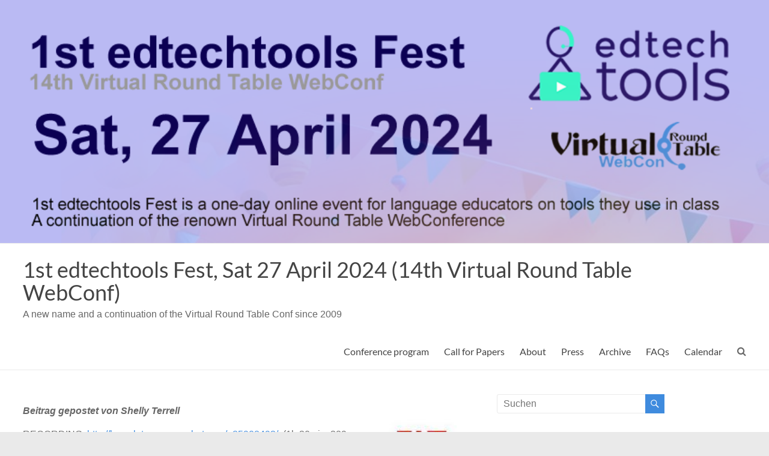

--- FILE ---
content_type: text/html; charset=UTF-8
request_url: https://virtual-round-table.com/eltchat-panel-a-ready-made-pln-for-elt-professionals
body_size: 16273
content:
<!DOCTYPE html>
<!--[if IE 7]>
<html class="ie ie7" lang="de-DE">
<![endif]-->
<!--[if IE 8]>
<html class="ie ie8" lang="de-DE">
<![endif]-->
<!--[if !(IE 7) & !(IE 8)]><!-->
<html lang="de-DE">
<!--<![endif]-->
<head>
	<meta charset="UTF-8" />
	<meta name="viewport" content="width=device-width, initial-scale=1">
	<link rel="profile" href="http://gmpg.org/xfn/11" />
	<meta name='robots' content='index, follow, max-image-preview:large, max-snippet:-1, max-video-preview:-1' />

	<!-- This site is optimized with the Yoast SEO plugin v19.6.1 - https://yoast.com/wordpress/plugins/seo/ -->
	<title>ELTChat Panel: A Ready-Made PLN for ELT Professionals - 1st edtechtools Fest, Sat 27 April 2024 (14th Virtual Round Table WebConf)</title>
	<link rel="canonical" href="https://virtual-round-table.com/eltchat-panel-a-ready-made-pln-for-elt-professionals" />
	<meta property="og:locale" content="de_DE" />
	<meta property="og:type" content="article" />
	<meta property="og:title" content="ELTChat Panel: A Ready-Made PLN for ELT Professionals - 1st edtechtools Fest, Sat 27 April 2024 (14th Virtual Round Table WebConf)" />
	<meta property="og:description" content="Beitrag gepostet von Shelly Terrell RECORDING: http://lancelot.emea.acrobat.com/p85908492/  (1h 20min, 389 views since Oct 2010) Saturday, 9 October 2010 &#8211; 6am GMTELTChat Panelists: Andy Chaplin, Marisa Constantinides, Berni Wall, Jason Renshaw, and Shelly Terrell Did you know that 100s of ELT" />
	<meta property="og:url" content="https://virtual-round-table.com/eltchat-panel-a-ready-made-pln-for-elt-professionals" />
	<meta property="og:site_name" content="1st edtechtools Fest, Sat 27 April 2024 (14th Virtual Round Table WebConf)" />
	<meta property="article:published_time" content="2010-10-12T03:00:00+00:00" />
	<meta property="article:modified_time" content="2020-09-05T00:23:12+00:00" />
	<meta property="og:image" content="https://virtual-round-table.com/wp-content/uploads/2020/09/eltchat.png" />
	<meta name="author" content="heikephilp" />
	<meta name="twitter:card" content="summary_large_image" />
	<meta name="twitter:label1" content="Verfasst von" />
	<meta name="twitter:data1" content="heikephilp" />
	<meta name="twitter:label2" content="Geschätzte Lesezeit" />
	<meta name="twitter:data2" content="2 Minuten" />
	<script type="application/ld+json" class="yoast-schema-graph">{"@context":"https://schema.org","@graph":[{"@type":"WebPage","@id":"https://virtual-round-table.com/eltchat-panel-a-ready-made-pln-for-elt-professionals","url":"https://virtual-round-table.com/eltchat-panel-a-ready-made-pln-for-elt-professionals","name":"ELTChat Panel: A Ready-Made PLN for ELT Professionals - 1st edtechtools Fest, Sat 27 April 2024 (14th Virtual Round Table WebConf)","isPartOf":{"@id":"https://virtual-round-table.com/#website"},"primaryImageOfPage":{"@id":"https://virtual-round-table.com/eltchat-panel-a-ready-made-pln-for-elt-professionals#primaryimage"},"image":{"@id":"https://virtual-round-table.com/eltchat-panel-a-ready-made-pln-for-elt-professionals#primaryimage"},"thumbnailUrl":"https://virtual-round-table.com/wp-content/uploads/2020/09/eltchat.png","datePublished":"2010-10-12T03:00:00+00:00","dateModified":"2020-09-05T00:23:12+00:00","author":{"@id":"https://virtual-round-table.com/#/schema/person/d74aa08cf5233ff1c44eb7f6fb8587e6"},"breadcrumb":{"@id":"https://virtual-round-table.com/eltchat-panel-a-ready-made-pln-for-elt-professionals#breadcrumb"},"inLanguage":"de-DE","potentialAction":[{"@type":"ReadAction","target":["https://virtual-round-table.com/eltchat-panel-a-ready-made-pln-for-elt-professionals"]}]},{"@type":"ImageObject","inLanguage":"de-DE","@id":"https://virtual-round-table.com/eltchat-panel-a-ready-made-pln-for-elt-professionals#primaryimage","url":"https://virtual-round-table.com/wp-content/uploads/2020/09/eltchat.png","contentUrl":"https://virtual-round-table.com/wp-content/uploads/2020/09/eltchat.png","width":173,"height":173},{"@type":"BreadcrumbList","@id":"https://virtual-round-table.com/eltchat-panel-a-ready-made-pln-for-elt-professionals#breadcrumb","itemListElement":[{"@type":"ListItem","position":1,"name":"Startseite","item":"https://virtual-round-table.com/"},{"@type":"ListItem","position":2,"name":"ELTChat Panel: A Ready-Made PLN for ELT Professionals"}]},{"@type":"WebSite","@id":"https://virtual-round-table.com/#website","url":"https://virtual-round-table.com/","name":"1st edtechtools Fest, Sat 27 April 2024 (14th Virtual Round Table WebConf)","description":"A new name and a continuation of the Virtual Round Table Conf since 2009","potentialAction":[{"@type":"SearchAction","target":{"@type":"EntryPoint","urlTemplate":"https://virtual-round-table.com/?s={search_term_string}"},"query-input":"required name=search_term_string"}],"inLanguage":"de-DE"},{"@type":"Person","@id":"https://virtual-round-table.com/#/schema/person/d74aa08cf5233ff1c44eb7f6fb8587e6","name":"heikephilp","image":{"@type":"ImageObject","inLanguage":"de-DE","@id":"https://virtual-round-table.com/#/schema/person/image/","url":"https://secure.gravatar.com/avatar/297f8739c9de4c6b6722eadc674f275bc89f559a01daceb16dca4d5d155b1f72?s=96&d=mm&r=g","contentUrl":"https://secure.gravatar.com/avatar/297f8739c9de4c6b6722eadc674f275bc89f559a01daceb16dca4d5d155b1f72?s=96&d=mm&r=g","caption":"heikephilp"},"url":"https://virtual-round-table.com/author/heikephilp"}]}</script>
	<!-- / Yoast SEO plugin. -->


<link rel='dns-prefetch' href='//www.google.com' />
<link rel="alternate" type="application/rss+xml" title="1st edtechtools Fest, Sat 27 April 2024 (14th Virtual Round Table WebConf) &raquo; Feed" href="https://virtual-round-table.com/feed" />
<link rel="alternate" type="application/rss+xml" title="1st edtechtools Fest, Sat 27 April 2024 (14th Virtual Round Table WebConf) &raquo; Kommentar-Feed" href="https://virtual-round-table.com/comments/feed" />
<link rel="alternate" type="text/calendar" title="1st edtechtools Fest, Sat 27 April 2024 (14th Virtual Round Table WebConf) &raquo; iCal Feed" href="https://virtual-round-table.com/events/?ical=1" />
<link rel="alternate" type="application/rss+xml" title="1st edtechtools Fest, Sat 27 April 2024 (14th Virtual Round Table WebConf) &raquo; ELTChat Panel: A Ready-Made PLN for ELT Professionals Kommentar-Feed" href="https://virtual-round-table.com/eltchat-panel-a-ready-made-pln-for-elt-professionals/feed" />
<link rel="alternate" title="oEmbed (JSON)" type="application/json+oembed" href="https://virtual-round-table.com/wp-json/oembed/1.0/embed?url=https%3A%2F%2Fvirtual-round-table.com%2Feltchat-panel-a-ready-made-pln-for-elt-professionals" />
<link rel="alternate" title="oEmbed (XML)" type="text/xml+oembed" href="https://virtual-round-table.com/wp-json/oembed/1.0/embed?url=https%3A%2F%2Fvirtual-round-table.com%2Feltchat-panel-a-ready-made-pln-for-elt-professionals&#038;format=xml" />
<style id='wp-img-auto-sizes-contain-inline-css' type='text/css'>
img:is([sizes=auto i],[sizes^="auto," i]){contain-intrinsic-size:3000px 1500px}
/*# sourceURL=wp-img-auto-sizes-contain-inline-css */
</style>
<link rel='stylesheet' id='ai1ec_style-css' href='//virtual-round-table.com/wp-content/plugins/all-in-one-event-calendar/public/themes-ai1ec/vortex/css/ai1ec_parsed_css.css?ver=3.0.0' type='text/css' media='all' />
<link rel='stylesheet' id='embed-pdf-viewer-css' href='https://virtual-round-table.com/wp-content/plugins/embed-pdf-viewer/css/embed-pdf-viewer.css?ver=6.9' type='text/css' media='screen' />
<style id='wp-emoji-styles-inline-css' type='text/css'>

	img.wp-smiley, img.emoji {
		display: inline !important;
		border: none !important;
		box-shadow: none !important;
		height: 1em !important;
		width: 1em !important;
		margin: 0 0.07em !important;
		vertical-align: -0.1em !important;
		background: none !important;
		padding: 0 !important;
	}
/*# sourceURL=wp-emoji-styles-inline-css */
</style>
<link rel='stylesheet' id='wp-block-library-css' href='https://virtual-round-table.com/wp-includes/css/dist/block-library/style.min.css?ver=6.9' type='text/css' media='all' />
<style id='wp-block-image-inline-css' type='text/css'>
.wp-block-image>a,.wp-block-image>figure>a{display:inline-block}.wp-block-image img{box-sizing:border-box;height:auto;max-width:100%;vertical-align:bottom}@media not (prefers-reduced-motion){.wp-block-image img.hide{visibility:hidden}.wp-block-image img.show{animation:show-content-image .4s}}.wp-block-image[style*=border-radius] img,.wp-block-image[style*=border-radius]>a{border-radius:inherit}.wp-block-image.has-custom-border img{box-sizing:border-box}.wp-block-image.aligncenter{text-align:center}.wp-block-image.alignfull>a,.wp-block-image.alignwide>a{width:100%}.wp-block-image.alignfull img,.wp-block-image.alignwide img{height:auto;width:100%}.wp-block-image .aligncenter,.wp-block-image .alignleft,.wp-block-image .alignright,.wp-block-image.aligncenter,.wp-block-image.alignleft,.wp-block-image.alignright{display:table}.wp-block-image .aligncenter>figcaption,.wp-block-image .alignleft>figcaption,.wp-block-image .alignright>figcaption,.wp-block-image.aligncenter>figcaption,.wp-block-image.alignleft>figcaption,.wp-block-image.alignright>figcaption{caption-side:bottom;display:table-caption}.wp-block-image .alignleft{float:left;margin:.5em 1em .5em 0}.wp-block-image .alignright{float:right;margin:.5em 0 .5em 1em}.wp-block-image .aligncenter{margin-left:auto;margin-right:auto}.wp-block-image :where(figcaption){margin-bottom:1em;margin-top:.5em}.wp-block-image.is-style-circle-mask img{border-radius:9999px}@supports ((-webkit-mask-image:none) or (mask-image:none)) or (-webkit-mask-image:none){.wp-block-image.is-style-circle-mask img{border-radius:0;-webkit-mask-image:url('data:image/svg+xml;utf8,<svg viewBox="0 0 100 100" xmlns="http://www.w3.org/2000/svg"><circle cx="50" cy="50" r="50"/></svg>');mask-image:url('data:image/svg+xml;utf8,<svg viewBox="0 0 100 100" xmlns="http://www.w3.org/2000/svg"><circle cx="50" cy="50" r="50"/></svg>');mask-mode:alpha;-webkit-mask-position:center;mask-position:center;-webkit-mask-repeat:no-repeat;mask-repeat:no-repeat;-webkit-mask-size:contain;mask-size:contain}}:root :where(.wp-block-image.is-style-rounded img,.wp-block-image .is-style-rounded img){border-radius:9999px}.wp-block-image figure{margin:0}.wp-lightbox-container{display:flex;flex-direction:column;position:relative}.wp-lightbox-container img{cursor:zoom-in}.wp-lightbox-container img:hover+button{opacity:1}.wp-lightbox-container button{align-items:center;backdrop-filter:blur(16px) saturate(180%);background-color:#5a5a5a40;border:none;border-radius:4px;cursor:zoom-in;display:flex;height:20px;justify-content:center;opacity:0;padding:0;position:absolute;right:16px;text-align:center;top:16px;width:20px;z-index:100}@media not (prefers-reduced-motion){.wp-lightbox-container button{transition:opacity .2s ease}}.wp-lightbox-container button:focus-visible{outline:3px auto #5a5a5a40;outline:3px auto -webkit-focus-ring-color;outline-offset:3px}.wp-lightbox-container button:hover{cursor:pointer;opacity:1}.wp-lightbox-container button:focus{opacity:1}.wp-lightbox-container button:focus,.wp-lightbox-container button:hover,.wp-lightbox-container button:not(:hover):not(:active):not(.has-background){background-color:#5a5a5a40;border:none}.wp-lightbox-overlay{box-sizing:border-box;cursor:zoom-out;height:100vh;left:0;overflow:hidden;position:fixed;top:0;visibility:hidden;width:100%;z-index:100000}.wp-lightbox-overlay .close-button{align-items:center;cursor:pointer;display:flex;justify-content:center;min-height:40px;min-width:40px;padding:0;position:absolute;right:calc(env(safe-area-inset-right) + 16px);top:calc(env(safe-area-inset-top) + 16px);z-index:5000000}.wp-lightbox-overlay .close-button:focus,.wp-lightbox-overlay .close-button:hover,.wp-lightbox-overlay .close-button:not(:hover):not(:active):not(.has-background){background:none;border:none}.wp-lightbox-overlay .lightbox-image-container{height:var(--wp--lightbox-container-height);left:50%;overflow:hidden;position:absolute;top:50%;transform:translate(-50%,-50%);transform-origin:top left;width:var(--wp--lightbox-container-width);z-index:9999999999}.wp-lightbox-overlay .wp-block-image{align-items:center;box-sizing:border-box;display:flex;height:100%;justify-content:center;margin:0;position:relative;transform-origin:0 0;width:100%;z-index:3000000}.wp-lightbox-overlay .wp-block-image img{height:var(--wp--lightbox-image-height);min-height:var(--wp--lightbox-image-height);min-width:var(--wp--lightbox-image-width);width:var(--wp--lightbox-image-width)}.wp-lightbox-overlay .wp-block-image figcaption{display:none}.wp-lightbox-overlay button{background:none;border:none}.wp-lightbox-overlay .scrim{background-color:#fff;height:100%;opacity:.9;position:absolute;width:100%;z-index:2000000}.wp-lightbox-overlay.active{visibility:visible}@media not (prefers-reduced-motion){.wp-lightbox-overlay.active{animation:turn-on-visibility .25s both}.wp-lightbox-overlay.active img{animation:turn-on-visibility .35s both}.wp-lightbox-overlay.show-closing-animation:not(.active){animation:turn-off-visibility .35s both}.wp-lightbox-overlay.show-closing-animation:not(.active) img{animation:turn-off-visibility .25s both}.wp-lightbox-overlay.zoom.active{animation:none;opacity:1;visibility:visible}.wp-lightbox-overlay.zoom.active .lightbox-image-container{animation:lightbox-zoom-in .4s}.wp-lightbox-overlay.zoom.active .lightbox-image-container img{animation:none}.wp-lightbox-overlay.zoom.active .scrim{animation:turn-on-visibility .4s forwards}.wp-lightbox-overlay.zoom.show-closing-animation:not(.active){animation:none}.wp-lightbox-overlay.zoom.show-closing-animation:not(.active) .lightbox-image-container{animation:lightbox-zoom-out .4s}.wp-lightbox-overlay.zoom.show-closing-animation:not(.active) .lightbox-image-container img{animation:none}.wp-lightbox-overlay.zoom.show-closing-animation:not(.active) .scrim{animation:turn-off-visibility .4s forwards}}@keyframes show-content-image{0%{visibility:hidden}99%{visibility:hidden}to{visibility:visible}}@keyframes turn-on-visibility{0%{opacity:0}to{opacity:1}}@keyframes turn-off-visibility{0%{opacity:1;visibility:visible}99%{opacity:0;visibility:visible}to{opacity:0;visibility:hidden}}@keyframes lightbox-zoom-in{0%{transform:translate(calc((-100vw + var(--wp--lightbox-scrollbar-width))/2 + var(--wp--lightbox-initial-left-position)),calc(-50vh + var(--wp--lightbox-initial-top-position))) scale(var(--wp--lightbox-scale))}to{transform:translate(-50%,-50%) scale(1)}}@keyframes lightbox-zoom-out{0%{transform:translate(-50%,-50%) scale(1);visibility:visible}99%{visibility:visible}to{transform:translate(calc((-100vw + var(--wp--lightbox-scrollbar-width))/2 + var(--wp--lightbox-initial-left-position)),calc(-50vh + var(--wp--lightbox-initial-top-position))) scale(var(--wp--lightbox-scale));visibility:hidden}}
/*# sourceURL=https://virtual-round-table.com/wp-includes/blocks/image/style.min.css */
</style>
<style id='wp-block-image-theme-inline-css' type='text/css'>
:root :where(.wp-block-image figcaption){color:#555;font-size:13px;text-align:center}.is-dark-theme :root :where(.wp-block-image figcaption){color:#ffffffa6}.wp-block-image{margin:0 0 1em}
/*# sourceURL=https://virtual-round-table.com/wp-includes/blocks/image/theme.min.css */
</style>
<style id='global-styles-inline-css' type='text/css'>
:root{--wp--preset--aspect-ratio--square: 1;--wp--preset--aspect-ratio--4-3: 4/3;--wp--preset--aspect-ratio--3-4: 3/4;--wp--preset--aspect-ratio--3-2: 3/2;--wp--preset--aspect-ratio--2-3: 2/3;--wp--preset--aspect-ratio--16-9: 16/9;--wp--preset--aspect-ratio--9-16: 9/16;--wp--preset--color--black: #000000;--wp--preset--color--cyan-bluish-gray: #abb8c3;--wp--preset--color--white: #ffffff;--wp--preset--color--pale-pink: #f78da7;--wp--preset--color--vivid-red: #cf2e2e;--wp--preset--color--luminous-vivid-orange: #ff6900;--wp--preset--color--luminous-vivid-amber: #fcb900;--wp--preset--color--light-green-cyan: #7bdcb5;--wp--preset--color--vivid-green-cyan: #00d084;--wp--preset--color--pale-cyan-blue: #8ed1fc;--wp--preset--color--vivid-cyan-blue: #0693e3;--wp--preset--color--vivid-purple: #9b51e0;--wp--preset--gradient--vivid-cyan-blue-to-vivid-purple: linear-gradient(135deg,rgb(6,147,227) 0%,rgb(155,81,224) 100%);--wp--preset--gradient--light-green-cyan-to-vivid-green-cyan: linear-gradient(135deg,rgb(122,220,180) 0%,rgb(0,208,130) 100%);--wp--preset--gradient--luminous-vivid-amber-to-luminous-vivid-orange: linear-gradient(135deg,rgb(252,185,0) 0%,rgb(255,105,0) 100%);--wp--preset--gradient--luminous-vivid-orange-to-vivid-red: linear-gradient(135deg,rgb(255,105,0) 0%,rgb(207,46,46) 100%);--wp--preset--gradient--very-light-gray-to-cyan-bluish-gray: linear-gradient(135deg,rgb(238,238,238) 0%,rgb(169,184,195) 100%);--wp--preset--gradient--cool-to-warm-spectrum: linear-gradient(135deg,rgb(74,234,220) 0%,rgb(151,120,209) 20%,rgb(207,42,186) 40%,rgb(238,44,130) 60%,rgb(251,105,98) 80%,rgb(254,248,76) 100%);--wp--preset--gradient--blush-light-purple: linear-gradient(135deg,rgb(255,206,236) 0%,rgb(152,150,240) 100%);--wp--preset--gradient--blush-bordeaux: linear-gradient(135deg,rgb(254,205,165) 0%,rgb(254,45,45) 50%,rgb(107,0,62) 100%);--wp--preset--gradient--luminous-dusk: linear-gradient(135deg,rgb(255,203,112) 0%,rgb(199,81,192) 50%,rgb(65,88,208) 100%);--wp--preset--gradient--pale-ocean: linear-gradient(135deg,rgb(255,245,203) 0%,rgb(182,227,212) 50%,rgb(51,167,181) 100%);--wp--preset--gradient--electric-grass: linear-gradient(135deg,rgb(202,248,128) 0%,rgb(113,206,126) 100%);--wp--preset--gradient--midnight: linear-gradient(135deg,rgb(2,3,129) 0%,rgb(40,116,252) 100%);--wp--preset--font-size--small: 13px;--wp--preset--font-size--medium: 20px;--wp--preset--font-size--large: 36px;--wp--preset--font-size--x-large: 42px;--wp--preset--spacing--20: 0.44rem;--wp--preset--spacing--30: 0.67rem;--wp--preset--spacing--40: 1rem;--wp--preset--spacing--50: 1.5rem;--wp--preset--spacing--60: 2.25rem;--wp--preset--spacing--70: 3.38rem;--wp--preset--spacing--80: 5.06rem;--wp--preset--shadow--natural: 6px 6px 9px rgba(0, 0, 0, 0.2);--wp--preset--shadow--deep: 12px 12px 50px rgba(0, 0, 0, 0.4);--wp--preset--shadow--sharp: 6px 6px 0px rgba(0, 0, 0, 0.2);--wp--preset--shadow--outlined: 6px 6px 0px -3px rgb(255, 255, 255), 6px 6px rgb(0, 0, 0);--wp--preset--shadow--crisp: 6px 6px 0px rgb(0, 0, 0);}:where(.is-layout-flex){gap: 0.5em;}:where(.is-layout-grid){gap: 0.5em;}body .is-layout-flex{display: flex;}.is-layout-flex{flex-wrap: wrap;align-items: center;}.is-layout-flex > :is(*, div){margin: 0;}body .is-layout-grid{display: grid;}.is-layout-grid > :is(*, div){margin: 0;}:where(.wp-block-columns.is-layout-flex){gap: 2em;}:where(.wp-block-columns.is-layout-grid){gap: 2em;}:where(.wp-block-post-template.is-layout-flex){gap: 1.25em;}:where(.wp-block-post-template.is-layout-grid){gap: 1.25em;}.has-black-color{color: var(--wp--preset--color--black) !important;}.has-cyan-bluish-gray-color{color: var(--wp--preset--color--cyan-bluish-gray) !important;}.has-white-color{color: var(--wp--preset--color--white) !important;}.has-pale-pink-color{color: var(--wp--preset--color--pale-pink) !important;}.has-vivid-red-color{color: var(--wp--preset--color--vivid-red) !important;}.has-luminous-vivid-orange-color{color: var(--wp--preset--color--luminous-vivid-orange) !important;}.has-luminous-vivid-amber-color{color: var(--wp--preset--color--luminous-vivid-amber) !important;}.has-light-green-cyan-color{color: var(--wp--preset--color--light-green-cyan) !important;}.has-vivid-green-cyan-color{color: var(--wp--preset--color--vivid-green-cyan) !important;}.has-pale-cyan-blue-color{color: var(--wp--preset--color--pale-cyan-blue) !important;}.has-vivid-cyan-blue-color{color: var(--wp--preset--color--vivid-cyan-blue) !important;}.has-vivid-purple-color{color: var(--wp--preset--color--vivid-purple) !important;}.has-black-background-color{background-color: var(--wp--preset--color--black) !important;}.has-cyan-bluish-gray-background-color{background-color: var(--wp--preset--color--cyan-bluish-gray) !important;}.has-white-background-color{background-color: var(--wp--preset--color--white) !important;}.has-pale-pink-background-color{background-color: var(--wp--preset--color--pale-pink) !important;}.has-vivid-red-background-color{background-color: var(--wp--preset--color--vivid-red) !important;}.has-luminous-vivid-orange-background-color{background-color: var(--wp--preset--color--luminous-vivid-orange) !important;}.has-luminous-vivid-amber-background-color{background-color: var(--wp--preset--color--luminous-vivid-amber) !important;}.has-light-green-cyan-background-color{background-color: var(--wp--preset--color--light-green-cyan) !important;}.has-vivid-green-cyan-background-color{background-color: var(--wp--preset--color--vivid-green-cyan) !important;}.has-pale-cyan-blue-background-color{background-color: var(--wp--preset--color--pale-cyan-blue) !important;}.has-vivid-cyan-blue-background-color{background-color: var(--wp--preset--color--vivid-cyan-blue) !important;}.has-vivid-purple-background-color{background-color: var(--wp--preset--color--vivid-purple) !important;}.has-black-border-color{border-color: var(--wp--preset--color--black) !important;}.has-cyan-bluish-gray-border-color{border-color: var(--wp--preset--color--cyan-bluish-gray) !important;}.has-white-border-color{border-color: var(--wp--preset--color--white) !important;}.has-pale-pink-border-color{border-color: var(--wp--preset--color--pale-pink) !important;}.has-vivid-red-border-color{border-color: var(--wp--preset--color--vivid-red) !important;}.has-luminous-vivid-orange-border-color{border-color: var(--wp--preset--color--luminous-vivid-orange) !important;}.has-luminous-vivid-amber-border-color{border-color: var(--wp--preset--color--luminous-vivid-amber) !important;}.has-light-green-cyan-border-color{border-color: var(--wp--preset--color--light-green-cyan) !important;}.has-vivid-green-cyan-border-color{border-color: var(--wp--preset--color--vivid-green-cyan) !important;}.has-pale-cyan-blue-border-color{border-color: var(--wp--preset--color--pale-cyan-blue) !important;}.has-vivid-cyan-blue-border-color{border-color: var(--wp--preset--color--vivid-cyan-blue) !important;}.has-vivid-purple-border-color{border-color: var(--wp--preset--color--vivid-purple) !important;}.has-vivid-cyan-blue-to-vivid-purple-gradient-background{background: var(--wp--preset--gradient--vivid-cyan-blue-to-vivid-purple) !important;}.has-light-green-cyan-to-vivid-green-cyan-gradient-background{background: var(--wp--preset--gradient--light-green-cyan-to-vivid-green-cyan) !important;}.has-luminous-vivid-amber-to-luminous-vivid-orange-gradient-background{background: var(--wp--preset--gradient--luminous-vivid-amber-to-luminous-vivid-orange) !important;}.has-luminous-vivid-orange-to-vivid-red-gradient-background{background: var(--wp--preset--gradient--luminous-vivid-orange-to-vivid-red) !important;}.has-very-light-gray-to-cyan-bluish-gray-gradient-background{background: var(--wp--preset--gradient--very-light-gray-to-cyan-bluish-gray) !important;}.has-cool-to-warm-spectrum-gradient-background{background: var(--wp--preset--gradient--cool-to-warm-spectrum) !important;}.has-blush-light-purple-gradient-background{background: var(--wp--preset--gradient--blush-light-purple) !important;}.has-blush-bordeaux-gradient-background{background: var(--wp--preset--gradient--blush-bordeaux) !important;}.has-luminous-dusk-gradient-background{background: var(--wp--preset--gradient--luminous-dusk) !important;}.has-pale-ocean-gradient-background{background: var(--wp--preset--gradient--pale-ocean) !important;}.has-electric-grass-gradient-background{background: var(--wp--preset--gradient--electric-grass) !important;}.has-midnight-gradient-background{background: var(--wp--preset--gradient--midnight) !important;}.has-small-font-size{font-size: var(--wp--preset--font-size--small) !important;}.has-medium-font-size{font-size: var(--wp--preset--font-size--medium) !important;}.has-large-font-size{font-size: var(--wp--preset--font-size--large) !important;}.has-x-large-font-size{font-size: var(--wp--preset--font-size--x-large) !important;}
/*# sourceURL=global-styles-inline-css */
</style>

<style id='classic-theme-styles-inline-css' type='text/css'>
/*! This file is auto-generated */
.wp-block-button__link{color:#fff;background-color:#32373c;border-radius:9999px;box-shadow:none;text-decoration:none;padding:calc(.667em + 2px) calc(1.333em + 2px);font-size:1.125em}.wp-block-file__button{background:#32373c;color:#fff;text-decoration:none}
/*# sourceURL=/wp-includes/css/classic-themes.min.css */
</style>
<link rel='stylesheet' id='contact-form-7-css' href='https://virtual-round-table.com/wp-content/plugins/contact-form-7/includes/css/styles.css?ver=5.6.3' type='text/css' media='all' />
<link rel='stylesheet' id='spacious_style-css' href='https://virtual-round-table.com/wp-content/themes/spacious/style.css?ver=6.9' type='text/css' media='all' />
<style id='spacious_style-inline-css' type='text/css'>
.previous a:hover, .next a:hover, a, #site-title a:hover, .main-navigation ul li.current_page_item a, .main-navigation ul li:hover > a, .main-navigation ul li ul li a:hover, .main-navigation ul li ul li:hover > a, .main-navigation ul li.current-menu-item ul li a:hover, .main-navigation ul li:hover > .sub-toggle, .main-navigation a:hover, .main-navigation ul li.current-menu-item a, .main-navigation ul li.current_page_ancestor a, .main-navigation ul li.current-menu-ancestor a, .main-navigation ul li.current_page_item a, .main-navigation ul li:hover > a, .small-menu a:hover, .small-menu ul li.current-menu-item a, .small-menu ul li.current_page_ancestor a, .small-menu ul li.current-menu-ancestor a, .small-menu ul li.current_page_item a, .small-menu ul li:hover > a, .breadcrumb a:hover, .tg-one-half .widget-title a:hover, .tg-one-third .widget-title a:hover, .tg-one-fourth .widget-title a:hover, .pagination a span:hover, #content .comments-area a.comment-permalink:hover, .comments-area .comment-author-link a:hover, .comment .comment-reply-link:hover, .nav-previous a:hover, .nav-next a:hover, #wp-calendar #today, .footer-widgets-area a:hover, .footer-socket-wrapper .copyright a:hover, .read-more, .more-link, .post .entry-title a:hover, .page .entry-title a:hover, .post .entry-meta a:hover, .type-page .entry-meta a:hover, .single #content .tags a:hover, .widget_testimonial .testimonial-icon:before, .header-action .search-wrapper:hover .fa{color:#3f8bde;}.spacious-button, input[type="reset"], input[type="button"], input[type="submit"], button, #featured-slider .slider-read-more-button, #controllers a:hover, #controllers a.active, .pagination span ,.site-header .menu-toggle:hover, .call-to-action-button, .comments-area .comment-author-link span, a#back-top:before, .post .entry-meta .read-more-link, a#scroll-up, .search-form span, .main-navigation .tg-header-button-wrap.button-one a{background-color:#3f8bde;}.main-small-navigation li:hover, .main-small-navigation ul > .current_page_item, .main-small-navigation ul > .current-menu-item, .spacious-woocommerce-cart-views .cart-value{background:#3f8bde;}.main-navigation ul li ul, .widget_testimonial .testimonial-post{border-top-color:#3f8bde;}blockquote, .call-to-action-content-wrapper{border-left-color:#3f8bde;}.site-header .menu-toggle:hover.entry-meta a.read-more:hover,#featured-slider .slider-read-more-button:hover,.call-to-action-button:hover,.entry-meta .read-more-link:hover,.spacious-button:hover, input[type="reset"]:hover, input[type="button"]:hover, input[type="submit"]:hover, button:hover{background:#0d59ac;}.pagination a span:hover, .main-navigation .tg-header-button-wrap.button-one a{border-color:#3f8bde;}.widget-title span{border-bottom-color:#3f8bde;}.widget_service_block a.more-link:hover, .widget_featured_single_post a.read-more:hover,#secondary a:hover,logged-in-as:hover  a,.single-page p a:hover{color:#0d59ac;}.main-navigation .tg-header-button-wrap.button-one a:hover{background-color:#0d59ac;}body, button, input, select, textarea, p, .entry-meta, .read-more, .more-link, .widget_testimonial .testimonial-author, #featured-slider .slider-read-more-button{font-family:-apple-system, BlinkMacSystemFont, "Segoe UI", Roboto, Oxygen-Sans, Ubuntu, Cantarell, "Helvetica Neue", Helvetica, Arial, sans-serif;}
/*# sourceURL=spacious_style-inline-css */
</style>
<link rel='stylesheet' id='spacious-genericons-css' href='https://virtual-round-table.com/wp-content/themes/spacious/genericons/genericons.css?ver=3.3.1' type='text/css' media='all' />
<link rel='stylesheet' id='spacious-font-awesome-css' href='https://virtual-round-table.com/wp-content/themes/spacious/font-awesome/css/font-awesome.min.css?ver=4.7.0' type='text/css' media='all' />
<link rel='stylesheet' id='wp-block-paragraph-css' href='https://virtual-round-table.com/wp-includes/blocks/paragraph/style.min.css?ver=6.9' type='text/css' media='all' />
<script type="text/javascript" src="https://virtual-round-table.com/wp-includes/js/jquery/jquery.min.js?ver=3.7.1" id="jquery-core-js"></script>
<script type="text/javascript" src="https://virtual-round-table.com/wp-includes/js/jquery/jquery-migrate.min.js?ver=3.4.1" id="jquery-migrate-js"></script>
<script type="text/javascript" src="https://virtual-round-table.com/wp-content/themes/spacious/js/spacious-custom.js?ver=6.9" id="spacious-custom-js"></script>
<link rel="https://api.w.org/" href="https://virtual-round-table.com/wp-json/" /><link rel="alternate" title="JSON" type="application/json" href="https://virtual-round-table.com/wp-json/wp/v2/posts/1554" /><link rel="EditURI" type="application/rsd+xml" title="RSD" href="https://virtual-round-table.com/xmlrpc.php?rsd" />
<meta name="generator" content="WordPress 6.9" />
<link rel='shortlink' href='https://virtual-round-table.com/?p=1554' />
<meta name="tec-api-version" content="v1"><meta name="tec-api-origin" content="https://virtual-round-table.com"><link rel="alternate" href="https://virtual-round-table.com/wp-json/tribe/events/v1/" /><link rel="pingback" href="https://virtual-round-table.com/xmlrpc.php"><style type="text/css">.recentcomments a{display:inline !important;padding:0 !important;margin:0 !important;}</style><style type="text/css">.broken_link, a.broken_link {
	text-decoration: line-through;
}</style>		<style type="text/css"> blockquote { border-left: 3px solid #3f8bde; }
			.spacious-button, input[type="reset"], input[type="button"], input[type="submit"], button { background-color: #3f8bde; }
			.previous a:hover, .next a:hover { 	color: #3f8bde; }
			a { color: #3f8bde; }
			#site-title a:hover { color: #3f8bde; }
			.main-navigation ul li.current_page_item a, .main-navigation ul li:hover > a { color: #3f8bde; }
			.main-navigation ul li ul { border-top: 1px solid #3f8bde; }
			.main-navigation ul li ul li a:hover, .main-navigation ul li ul li:hover > a, .main-navigation ul li.current-menu-item ul li a:hover, .main-navigation ul li:hover > .sub-toggle { color: #3f8bde; }
			.site-header .menu-toggle:hover.entry-meta a.read-more:hover,#featured-slider .slider-read-more-button:hover,.call-to-action-button:hover,.entry-meta .read-more-link:hover,.spacious-button:hover, input[type="reset"]:hover, input[type="button"]:hover, input[type="submit"]:hover, button:hover { background: #0d59ac; }
			.main-small-navigation li:hover { background: #3f8bde; }
			.main-small-navigation ul > .current_page_item, .main-small-navigation ul > .current-menu-item { background: #3f8bde; }
			.main-navigation a:hover, .main-navigation ul li.current-menu-item a, .main-navigation ul li.current_page_ancestor a, .main-navigation ul li.current-menu-ancestor a, .main-navigation ul li.current_page_item a, .main-navigation ul li:hover > a  { color: #3f8bde; }
			.small-menu a:hover, .small-menu ul li.current-menu-item a, .small-menu ul li.current_page_ancestor a, .small-menu ul li.current-menu-ancestor a, .small-menu ul li.current_page_item a, .small-menu ul li:hover > a { color: #3f8bde; }
			#featured-slider .slider-read-more-button { background-color: #3f8bde; }
			#controllers a:hover, #controllers a.active { background-color: #3f8bde; color: #3f8bde; }
			.widget_service_block a.more-link:hover, .widget_featured_single_post a.read-more:hover,#secondary a:hover,logged-in-as:hover  a,.single-page p a:hover{ color: #0d59ac; }
			.breadcrumb a:hover { color: #3f8bde; }
			.tg-one-half .widget-title a:hover, .tg-one-third .widget-title a:hover, .tg-one-fourth .widget-title a:hover { color: #3f8bde; }
			.pagination span ,.site-header .menu-toggle:hover{ background-color: #3f8bde; }
			.pagination a span:hover { color: #3f8bde; border-color: #3f8bde; }
			.widget_testimonial .testimonial-post { border-color: #3f8bde #EAEAEA #EAEAEA #EAEAEA; }
			.call-to-action-content-wrapper { border-color: #EAEAEA #EAEAEA #EAEAEA #3f8bde; }
			.call-to-action-button { background-color: #3f8bde; }
			#content .comments-area a.comment-permalink:hover { color: #3f8bde; }
			.comments-area .comment-author-link a:hover { color: #3f8bde; }
			.comments-area .comment-author-link span { background-color: #3f8bde; }
			.comment .comment-reply-link:hover { color: #3f8bde; }
			.nav-previous a:hover, .nav-next a:hover { color: #3f8bde; }
			#wp-calendar #today { color: #3f8bde; }
			.widget-title span { border-bottom: 2px solid #3f8bde; }
			.footer-widgets-area a:hover { color: #3f8bde !important; }
			.footer-socket-wrapper .copyright a:hover { color: #3f8bde; }
			a#back-top:before { background-color: #3f8bde; }
			.read-more, .more-link { color: #3f8bde; }
			.post .entry-title a:hover, .page .entry-title a:hover { color: #3f8bde; }
			.post .entry-meta .read-more-link { background-color: #3f8bde; }
			.post .entry-meta a:hover, .type-page .entry-meta a:hover { color: #3f8bde; }
			.single #content .tags a:hover { color: #3f8bde; }
			.widget_testimonial .testimonial-icon:before { color: #3f8bde; }
			a#scroll-up { background-color: #3f8bde; }
			.search-form span { background-color: #3f8bde; }.header-action .search-wrapper:hover .fa{ color: #3f8bde} .spacious-woocommerce-cart-views .cart-value { background:#3f8bde}.main-navigation .tg-header-button-wrap.button-one a{background-color:#3f8bde} .main-navigation .tg-header-button-wrap.button-one a{border-color:#3f8bde}.main-navigation .tg-header-button-wrap.button-one a:hover{background-color:#0d59ac}.main-navigation .tg-header-button-wrap.button-one a:hover{border-color:#0d59ac}</style>
		</head>

<body class="wp-singular post-template-default single single-post postid-1554 single-format-standard custom-background wp-embed-responsive wp-theme-spacious tribe-no-js  better-responsive-menu wide-1218">


<div id="page" class="hfeed site">
	<a class="skip-link screen-reader-text" href="#main">Zum Inhalt springen</a>

	
	
	<header id="masthead" class="site-header clearfix spacious-header-display-one">

		
		<div id="wp-custom-header" class="wp-custom-header"><img src="https://virtual-round-table.com/wp-content/uploads/2024/04/cropped-edtechtoolsfest-logo-1.png" class="header-image" width="851" height="269" alt="1st edtechtools Fest, Sat 27 April 2024 (14th Virtual Round Table WebConf)"></div>
		<div id="header-text-nav-container" class="">

			<div class="inner-wrap" id="spacious-header-display-one">

				<div id="header-text-nav-wrap" class="clearfix">
					<div id="header-left-section">
						
						<div id="header-text" class="">
															<h3 id="site-title">
									<a href="https://virtual-round-table.com/"
									   title="1st edtechtools Fest, Sat 27 April 2024 (14th Virtual Round Table WebConf)"
									   rel="home">1st edtechtools Fest, Sat 27 April 2024 (14th Virtual Round Table WebConf)</a>
								</h3>
														<p id="site-description">A new name and a continuation of the Virtual Round Table Conf since 2009</p>
							<!-- #site-description -->
						</div><!-- #header-text -->

					</div><!-- #header-left-section -->
					<div id="header-right-section">
						
													<div class="header-action">
																	<div class="search-wrapper">
										<div class="search">
											<i class="fa fa-search"> </i>
										</div>
										<div class="header-search-form">
											<form action="https://virtual-round-table.com/" class="search-form searchform clearfix" method="get">
	<div class="search-wrap">
		<input type="text" placeholder="Suchen" class="s field" name="s">
		<button class="search-icon" type="submit"></button>
	</div>
</form><!-- .searchform -->										</div>
									</div><!-- /.search-wrapper -->
															</div>
						
						
		<nav id="site-navigation" class="main-navigation clearfix   " role="navigation">
			<p class="menu-toggle">
				<span class="screen-reader-text">Menü</span>
			</p>
			<div class="menu-primary-container"><ul id="menu-main-menue" class="menu"><li id="menu-item-2509" class="menu-item menu-item-type-custom menu-item-object-custom menu-item-2509"><a href="https://virtual-round-table.com/events">Conference program</a></li>
<li id="menu-item-2438" class="menu-item menu-item-type-post_type menu-item-object-page menu-item-2438"><a href="https://virtual-round-table.com/1st-edtech-tools-fest">Call for Papers</a></li>
<li id="menu-item-2034" class="menu-item menu-item-type-post_type menu-item-object-page menu-item-2034"><a href="https://virtual-round-table.com/about">About</a></li>
<li id="menu-item-2517" class="menu-item menu-item-type-post_type menu-item-object-page menu-item-2517"><a href="https://virtual-round-table.com/press">Press</a></li>
<li id="menu-item-2033" class="menu-item menu-item-type-post_type menu-item-object-page menu-item-2033"><a href="https://virtual-round-table.com/archive">Archive</a></li>
<li id="menu-item-2032" class="menu-item menu-item-type-post_type menu-item-object-page menu-item-2032"><a href="https://virtual-round-table.com/faqs">FAQs</a></li>
<li id="menu-item-2508" class="menu-item menu-item-type-post_type menu-item-object-page menu-item-2508"><a href="https://virtual-round-table.com/calendar">Calendar</a></li>
</ul></div>		</nav>

		
					</div><!-- #header-right-section -->

				</div><!-- #header-text-nav-wrap -->
			</div><!-- .inner-wrap -->
					</div><!-- #header-text-nav-container -->

		
			</header>
			<div id="main" class="clearfix">
		<div class="inner-wrap">

	
	<div id="primary">
		<div id="content" class="clearfix">
			
				
<article id="post-1554" class="post-1554 post type-post status-publish format-standard hentry category-virtual-round-table">
		<div class="entry-content clearfix">
		
<div class="wp-block-image"><figure class="alignright size-large"><img decoding="async" width="173" height="173" src="https://virtual-round-table.com/wp-content/uploads/2020/09/eltchat.png" alt="" class="wp-image-1555" srcset="https://virtual-round-table.com/wp-content/uploads/2020/09/eltchat.png 173w, https://virtual-round-table.com/wp-content/uploads/2020/09/eltchat-150x150.png 150w" sizes="(max-width: 173px) 100vw, 173px" /></figure></div>



<p><strong><em>Beitrag gepostet von Shelly Terrell</em></strong></p>



<p>RECORDING: <a href="http://lancelot.emea.acrobat.com/p85908492/" class="broken_link">http://lancelot.emea.acrobat.com/p85908492/</a>  (1h 20min, 389 views since Oct 2010)<br><br>Saturday, 9 October 2010 &#8211; 6am GMT<br>ELTChat Panelists: Andy Chaplin, Marisa Constantinides, Berni Wall, Jason Renshaw, and Shelly Terrell<br><br>Did you know that 100s of ELT professionals meet online to vote on and discuss important issues related to our profession? This panel will discuss some of the past session issues and let you know how you can become involved. We will also listen to suggestions for future topics. Check out the ELTChat website for more details.<br><br>The panel includes <a rel="noreferrer noopener" href="http://twitter.com/olafelch" target="_blank">Andy Chaplin</a>, <a rel="noreferrer noopener" href="http://twitter.com/marisa_c" target="_blank">Marisa Constantinides</a>, <a rel="noreferrer noopener" href="http://twitter.com/rliberni" target="_blank">Berni Wall</a>, <a rel="noreferrer noopener" href="http://twitter.com/englishraven" target="_blank">Jason Renshaw</a>, and <a rel="noreferrer noopener" href="http://twitter.com/shellterrell" target="_blank">Shelly Terrell</a> who help moderate the Wednesday #ELTChat discussions that take place on Twitter.</p>



<p>Trailer on Youtube (problems seeing Youtube video? Refresh page)</p>



<figure class="wp-block-embed-youtube wp-block-embed is-type-video is-provider-youtube wp-embed-aspect-4-3 wp-has-aspect-ratio"><div class="wp-block-embed__wrapper">
<iframe title="ELTChat" width="750" height="563" src="https://www.youtube.com/embed/5CMeiBYIXS4?feature=oembed" frameborder="0" allow="accelerometer; autoplay; clipboard-write; encrypted-media; gyroscope; picture-in-picture" allowfullscreen></iframe>
</div></figure>



<p>Notes:</p>



<p>#ELTChat every Wednesday at 3pm London time and 9pm London time</p>



<p>Website: <a href="http://eltchat.com/" class="broken_link">http://eltchat.com/</a> with chat summary, ELT podcasts, and polls to vote on topic<br>Useful tool to follow the discussion: <a href="http://tweetgrid.com/">http://tweetgrid.com/</a></p>



<p>On the site<br>1. Vote for your favorite topic<br>2. Need to be on twitter<br>3. Use the hashtag at the end of your tweet</p>



<p>Poll is always posted on a Sunday, Closes at 2 o’clock on Wednesday<br>Many reminders throughout the day</p>



<p>Topic highlights:<br>Critial thinking versus comprehension</p>



<p>Good point by Jason that he does not have the whole day to watch twitter, but he always has 1h for professional development, so to him it makes total sense.</p>



<p>Andy: The transcript shows several different aspects of the chat and having two or three moderators is very useful as there is usually more than one thread in the chat.</p>



<p>Tips for participants:</p>



<p>1. Can be overwhelming&#8211;hone in on one or two topics<br>2. Retweet links<br>3. Don’t always have to agree with the point to retweet</p>



<p>Shelly: Using Tweetdeck for Hashtag Discussions <a href="http://teacherbootcamp.edublogs.org/2009/09/01/edchat-update-using-tweetdeck-for-hashtag-discussions/" class="broken_link">http://teacherbootcamp.edublogs.org/2009/09/01/edchat-update-using-&#8230;</a></p>



<p>The ELTchat website received a tefl.net award and had only been online for three weeks</p>
<div class="extra-hatom-entry-title"><span class="entry-title">ELTChat Panel: A Ready-Made PLN for ELT Professionals</span></div>	</div>

	<footer class="entry-meta-bar clearfix"><div class="entry-meta clearfix">
			<span class="by-author author vcard"><a class="url fn n"
			                                        href="https://virtual-round-table.com/author/heikephilp">heikephilp</a></span>

			<span class="date"><a href="https://virtual-round-table.com/eltchat-panel-a-ready-made-pln-for-elt-professionals" title="3:00 am" rel="bookmark"><time class="entry-date published" datetime="2010-10-12T03:00:00+00:00">12. Oktober 2010</time><time class="updated" datetime="2020-09-05T00:23:12+00:00">5. September 2020</time></a></span>				<span class="category"><a href="https://virtual-round-table.com/category/virtual-round-table" rel="category tag">Virtual Round Table</a></span>
								<span
					class="comments"><a href="https://virtual-round-table.com/eltchat-panel-a-ready-made-pln-for-elt-professionals#respond">Keine Kommentare</a></span>
			</div></footer>
	</article>

						<ul class="default-wp-page clearfix">
			<li class="previous"><a href="https://virtual-round-table.com/pecha-kucha-presto-night-friday" rel="prev"><span class="meta-nav">&larr;</span> Pecha Kucha &#038; PRESTO Night (Friday)</a></li>
			<li class="next"><a href="https://virtual-round-table.com/digital-play-escape-the-room-games" rel="next">Digital Play: Escape the Room games <span class="meta-nav">&rarr;</span></a></li>
		</ul>
	
				
				
				
<div id="comments" class="comments-area">

	
	
	
		<div id="respond" class="comment-respond">
		<h3 id="reply-title" class="comment-reply-title">Schreibe einen Kommentar <small><a rel="nofollow" id="cancel-comment-reply-link" href="/eltchat-panel-a-ready-made-pln-for-elt-professionals#respond" style="display:none;">Antworten abbrechen</a></small></h3><form action="https://virtual-round-table.com/wp-comments-post.php" method="post" id="commentform" class="comment-form"><p class="comment-notes"><span id="email-notes">Deine E-Mail-Adresse wird nicht veröffentlicht.</span> <span class="required-field-message">Erforderliche Felder sind mit <span class="required">*</span> markiert</span></p><p class="comment-form-comment"><label for="comment">Kommentar <span class="required">*</span></label> <textarea id="comment" name="comment" cols="45" rows="8" maxlength="65525" required></textarea></p><p class="comment-form-author"><label for="author">Name <span class="required">*</span></label> <input id="author" name="author" type="text" value="" size="30" maxlength="245" autocomplete="name" required /></p>
<p class="comment-form-email"><label for="email">E-Mail <span class="required">*</span></label> <input id="email" name="email" type="email" value="" size="30" maxlength="100" aria-describedby="email-notes" autocomplete="email" required /></p>
<p class="comment-form-url"><label for="url">Website</label> <input id="url" name="url" type="url" value="" size="30" maxlength="200" autocomplete="url" /></p>
<p class="comment-form-cookies-consent"><input id="wp-comment-cookies-consent" name="wp-comment-cookies-consent" type="checkbox" value="yes" /> <label for="wp-comment-cookies-consent">Meinen Namen, meine E-Mail-Adresse und meine Website in diesem Browser für die nächste Kommentierung speichern.</label></p>
<p class="form-submit"><input name="submit" type="submit" id="submit" class="submit" value="Kommentar abschicken" /> <input type='hidden' name='comment_post_ID' value='1554' id='comment_post_ID' />
<input type='hidden' name='comment_parent' id='comment_parent' value='0' />
</p><p style="display: none;"><input type="hidden" id="akismet_comment_nonce" name="akismet_comment_nonce" value="36e8ad0ec5" /></p><p style="display: none !important;"><label>&#916;<textarea name="ak_hp_textarea" cols="45" rows="8" maxlength="100"></textarea></label><input type="hidden" id="ak_js_1" name="ak_js" value="221"/><script>document.getElementById( "ak_js_1" ).setAttribute( "value", ( new Date() ).getTime() );</script></p></form>	</div><!-- #respond -->
	
</div><!-- #comments -->
			
		</div><!-- #content -->
	</div><!-- #primary -->

	
<div id="secondary">
			
		
			<aside id="search" class="widget widget_search">
				<form action="https://virtual-round-table.com/" class="search-form searchform clearfix" method="get">
	<div class="search-wrap">
		<input type="text" placeholder="Suchen" class="s field" name="s">
		<button class="search-icon" type="submit"></button>
	</div>
</form><!-- .searchform -->			</aside>

			<aside id="archives" class="widget">
				<h3 class="widget-title">Archive</h3>
				<ul>
						<li><a href='https://virtual-round-table.com/2021/07'>Juli 2021</a></li>
	<li><a href='https://virtual-round-table.com/2021/02'>Februar 2021</a></li>
	<li><a href='https://virtual-round-table.com/2020/05'>Mai 2020</a></li>
	<li><a href='https://virtual-round-table.com/2019/07'>Juli 2019</a></li>
	<li><a href='https://virtual-round-table.com/2018/05'>Mai 2018</a></li>
	<li><a href='https://virtual-round-table.com/2016/05'>Mai 2016</a></li>
	<li><a href='https://virtual-round-table.com/2014/04'>April 2014</a></li>
	<li><a href='https://virtual-round-table.com/2013/05'>Mai 2013</a></li>
	<li><a href='https://virtual-round-table.com/2012/05'>Mai 2012</a></li>
	<li><a href='https://virtual-round-table.com/2012/04'>April 2012</a></li>
	<li><a href='https://virtual-round-table.com/2011/09'>September 2011</a></li>
	<li><a href='https://virtual-round-table.com/2011/04'>April 2011</a></li>
	<li><a href='https://virtual-round-table.com/2011/03'>März 2011</a></li>
	<li><a href='https://virtual-round-table.com/2010/12'>Dezember 2010</a></li>
	<li><a href='https://virtual-round-table.com/2010/10'>Oktober 2010</a></li>
	<li><a href='https://virtual-round-table.com/2010/07'>Juli 2010</a></li>
	<li><a href='https://virtual-round-table.com/2010/04'>April 2010</a></li>
	<li><a href='https://virtual-round-table.com/2009/11'>November 2009</a></li>
				</ul>
			</aside>

			<aside id="meta" class="widget">
				<h3 class="widget-title">Meta</h3>
				<ul>
										<li><a rel="nofollow" href="https://virtual-round-table.com/wp-login.php">Anmelden</a></li>
									</ul>
			</aside>

			</div>

	

</div><!-- .inner-wrap -->
</div><!-- #main -->

<footer id="colophon" class="clearfix">
		<div class="footer-socket-wrapper clearfix">
		<div class="inner-wrap">
			<div class="footer-socket-area">
				<div class="copyright">Copyright &copy; 2026 <a href="https://virtual-round-table.com/" title="1st edtechtools Fest, Sat 27 April 2024 (14th Virtual Round Table WebConf)" ><span>1st edtechtools Fest, Sat 27 April 2024 (14th Virtual Round Table WebConf)</span></a>. Alle Rechte vorbehalten. Theme <a href="https://themegrill.com/themes/spacious" target="_blank" title="Spacious" rel="nofollow"><span>Spacious</span></a> von ThemeGrill. Powered by: <a href="https://wordpress.org" target="_blank" title="WordPress" rel="nofollow"><span>WordPress</span></a>.</div>				<nav class="small-menu clearfix">
					<div class="menu-main-menue-container"><ul id="menu-main-menue-1" class="menu"><li class="menu-item menu-item-type-custom menu-item-object-custom menu-item-2509"><a href="https://virtual-round-table.com/events">Conference program</a></li>
<li class="menu-item menu-item-type-post_type menu-item-object-page menu-item-2438"><a href="https://virtual-round-table.com/1st-edtech-tools-fest">Call for Papers</a></li>
<li class="menu-item menu-item-type-post_type menu-item-object-page menu-item-2034"><a href="https://virtual-round-table.com/about">About</a></li>
<li class="menu-item menu-item-type-post_type menu-item-object-page menu-item-2517"><a href="https://virtual-round-table.com/press">Press</a></li>
<li class="menu-item menu-item-type-post_type menu-item-object-page menu-item-2033"><a href="https://virtual-round-table.com/archive">Archive</a></li>
<li class="menu-item menu-item-type-post_type menu-item-object-page menu-item-2032"><a href="https://virtual-round-table.com/faqs">FAQs</a></li>
<li class="menu-item menu-item-type-post_type menu-item-object-page menu-item-2508"><a href="https://virtual-round-table.com/calendar">Calendar</a></li>
</ul></div>				</nav>
			</div>
		</div>
	</div>
</footer>
<a href="#masthead" id="scroll-up"></a>
</div><!-- #page -->

<script type="speculationrules">
{"prefetch":[{"source":"document","where":{"and":[{"href_matches":"/*"},{"not":{"href_matches":["/wp-*.php","/wp-admin/*","/wp-content/uploads/*","/wp-content/*","/wp-content/plugins/*","/wp-content/themes/spacious/*","/*\\?(.+)"]}},{"not":{"selector_matches":"a[rel~=\"nofollow\"]"}},{"not":{"selector_matches":".no-prefetch, .no-prefetch a"}}]},"eagerness":"conservative"}]}
</script>
		<script>
		( function ( body ) {
			'use strict';
			body.className = body.className.replace( /\btribe-no-js\b/, 'tribe-js' );
		} )( document.body );
		</script>
		<script> /* <![CDATA[ */var tribe_l10n_datatables = {"aria":{"sort_ascending":": activate to sort column ascending","sort_descending":": activate to sort column descending"},"length_menu":"Show _MENU_ entries","empty_table":"No data available in table","info":"Showing _START_ to _END_ of _TOTAL_ entries","info_empty":"Showing 0 to 0 of 0 entries","info_filtered":"(filtered from _MAX_ total entries)","zero_records":"No matching records found","search":"Search:","all_selected_text":"All items on this page were selected. ","select_all_link":"Select all pages","clear_selection":"Clear Selection.","pagination":{"all":"All","next":"Next","previous":"Previous"},"select":{"rows":{"0":"","_":": Selected %d rows","1":": Selected 1 row"}},"datepicker":{"dayNames":["Sonntag","Montag","Dienstag","Mittwoch","Donnerstag","Freitag","Samstag"],"dayNamesShort":["So","Mo","Di","Mi","Do","Fr","Sa"],"dayNamesMin":["S","M","D","M","D","F","S"],"monthNames":["Januar","Februar","M\u00e4rz","April","Mai","Juni","Juli","August","September","Oktober","November","Dezember"],"monthNamesShort":["Januar","Februar","M\u00e4rz","April","Mai","Juni","Juli","August","September","Oktober","November","Dezember"],"monthNamesMin":["Jan","Feb","Mrz","Apr","Mai","Jun","Jul","Aug","Sep","Okt","Nov","Dez"],"nextText":"Weiter","prevText":"Zur\u00fcck","currentText":"Heute","closeText":"Erledigt","today":"Heute","clear":"Leeren"}};/* ]]> */ </script><script type="text/javascript" src="https://virtual-round-table.com/wp-content/plugins/contact-form-7/includes/swv/js/index.js?ver=5.6.3" id="swv-js"></script>
<script type="text/javascript" id="contact-form-7-js-extra">
/* <![CDATA[ */
var wpcf7 = {"api":{"root":"https://virtual-round-table.com/wp-json/","namespace":"contact-form-7/v1"}};
//# sourceURL=contact-form-7-js-extra
/* ]]> */
</script>
<script type="text/javascript" src="https://virtual-round-table.com/wp-content/plugins/contact-form-7/includes/js/index.js?ver=5.6.3" id="contact-form-7-js"></script>
<script type="text/javascript" src="https://virtual-round-table.com/wp-includes/js/comment-reply.min.js?ver=6.9" id="comment-reply-js" async="async" data-wp-strategy="async" fetchpriority="low"></script>
<script type="text/javascript" src="https://virtual-round-table.com/wp-content/themes/spacious/js/navigation.js?ver=6.9" id="spacious-navigation-js"></script>
<script type="text/javascript" src="https://virtual-round-table.com/wp-content/themes/spacious/js/skip-link-focus-fix.js?ver=6.9" id="spacious-skip-link-focus-fix-js"></script>
<script type="text/javascript" src="https://www.google.com/recaptcha/api.js?render=https%3A%2F%2Fconsole.cloud.google.com%2Fsecurity%2Frecaptcha%2F6Le7UXwaAAAAACxF5qcGbsyjkHEms9qDTaV9wKU0%3Fproject%3Dcanvas-282813&amp;ver=3.0" id="google-recaptcha-js"></script>
<script type="text/javascript" src="https://virtual-round-table.com/wp-includes/js/dist/vendor/wp-polyfill.min.js?ver=3.15.0" id="wp-polyfill-js"></script>
<script type="text/javascript" id="wpcf7-recaptcha-js-extra">
/* <![CDATA[ */
var wpcf7_recaptcha = {"sitekey":"https://console.cloud.google.com/security/recaptcha/6Le7UXwaAAAAACxF5qcGbsyjkHEms9qDTaV9wKU0?project=canvas-282813","actions":{"homepage":"homepage","contactform":"contactform"}};
//# sourceURL=wpcf7-recaptcha-js-extra
/* ]]> */
</script>
<script type="text/javascript" src="https://virtual-round-table.com/wp-content/plugins/contact-form-7/modules/recaptcha/index.js?ver=5.6.3" id="wpcf7-recaptcha-js"></script>
<script defer type="text/javascript" src="https://virtual-round-table.com/wp-content/plugins/akismet/_inc/akismet-frontend.js?ver=1658863671" id="akismet-frontend-js"></script>
<script id="wp-emoji-settings" type="application/json">
{"baseUrl":"https://s.w.org/images/core/emoji/17.0.2/72x72/","ext":".png","svgUrl":"https://s.w.org/images/core/emoji/17.0.2/svg/","svgExt":".svg","source":{"concatemoji":"https://virtual-round-table.com/wp-includes/js/wp-emoji-release.min.js?ver=6.9"}}
</script>
<script type="module">
/* <![CDATA[ */
/*! This file is auto-generated */
const a=JSON.parse(document.getElementById("wp-emoji-settings").textContent),o=(window._wpemojiSettings=a,"wpEmojiSettingsSupports"),s=["flag","emoji"];function i(e){try{var t={supportTests:e,timestamp:(new Date).valueOf()};sessionStorage.setItem(o,JSON.stringify(t))}catch(e){}}function c(e,t,n){e.clearRect(0,0,e.canvas.width,e.canvas.height),e.fillText(t,0,0);t=new Uint32Array(e.getImageData(0,0,e.canvas.width,e.canvas.height).data);e.clearRect(0,0,e.canvas.width,e.canvas.height),e.fillText(n,0,0);const a=new Uint32Array(e.getImageData(0,0,e.canvas.width,e.canvas.height).data);return t.every((e,t)=>e===a[t])}function p(e,t){e.clearRect(0,0,e.canvas.width,e.canvas.height),e.fillText(t,0,0);var n=e.getImageData(16,16,1,1);for(let e=0;e<n.data.length;e++)if(0!==n.data[e])return!1;return!0}function u(e,t,n,a){switch(t){case"flag":return n(e,"\ud83c\udff3\ufe0f\u200d\u26a7\ufe0f","\ud83c\udff3\ufe0f\u200b\u26a7\ufe0f")?!1:!n(e,"\ud83c\udde8\ud83c\uddf6","\ud83c\udde8\u200b\ud83c\uddf6")&&!n(e,"\ud83c\udff4\udb40\udc67\udb40\udc62\udb40\udc65\udb40\udc6e\udb40\udc67\udb40\udc7f","\ud83c\udff4\u200b\udb40\udc67\u200b\udb40\udc62\u200b\udb40\udc65\u200b\udb40\udc6e\u200b\udb40\udc67\u200b\udb40\udc7f");case"emoji":return!a(e,"\ud83e\u1fac8")}return!1}function f(e,t,n,a){let r;const o=(r="undefined"!=typeof WorkerGlobalScope&&self instanceof WorkerGlobalScope?new OffscreenCanvas(300,150):document.createElement("canvas")).getContext("2d",{willReadFrequently:!0}),s=(o.textBaseline="top",o.font="600 32px Arial",{});return e.forEach(e=>{s[e]=t(o,e,n,a)}),s}function r(e){var t=document.createElement("script");t.src=e,t.defer=!0,document.head.appendChild(t)}a.supports={everything:!0,everythingExceptFlag:!0},new Promise(t=>{let n=function(){try{var e=JSON.parse(sessionStorage.getItem(o));if("object"==typeof e&&"number"==typeof e.timestamp&&(new Date).valueOf()<e.timestamp+604800&&"object"==typeof e.supportTests)return e.supportTests}catch(e){}return null}();if(!n){if("undefined"!=typeof Worker&&"undefined"!=typeof OffscreenCanvas&&"undefined"!=typeof URL&&URL.createObjectURL&&"undefined"!=typeof Blob)try{var e="postMessage("+f.toString()+"("+[JSON.stringify(s),u.toString(),c.toString(),p.toString()].join(",")+"));",a=new Blob([e],{type:"text/javascript"});const r=new Worker(URL.createObjectURL(a),{name:"wpTestEmojiSupports"});return void(r.onmessage=e=>{i(n=e.data),r.terminate(),t(n)})}catch(e){}i(n=f(s,u,c,p))}t(n)}).then(e=>{for(const n in e)a.supports[n]=e[n],a.supports.everything=a.supports.everything&&a.supports[n],"flag"!==n&&(a.supports.everythingExceptFlag=a.supports.everythingExceptFlag&&a.supports[n]);var t;a.supports.everythingExceptFlag=a.supports.everythingExceptFlag&&!a.supports.flag,a.supports.everything||((t=a.source||{}).concatemoji?r(t.concatemoji):t.wpemoji&&t.twemoji&&(r(t.twemoji),r(t.wpemoji)))});
//# sourceURL=https://virtual-round-table.com/wp-includes/js/wp-emoji-loader.min.js
/* ]]> */
</script>

</body>
</html>
